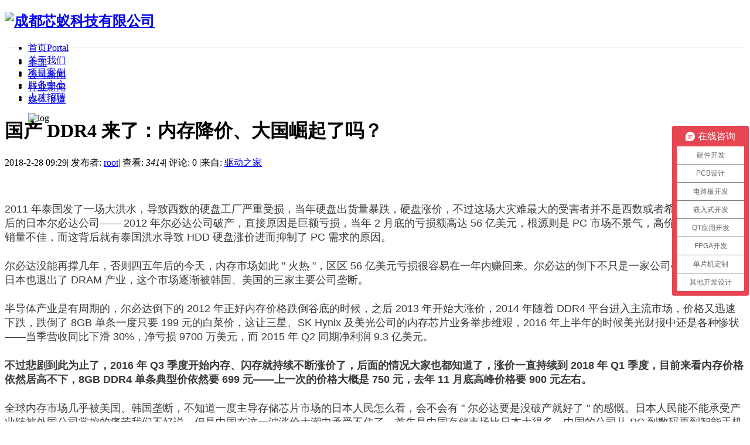

--- FILE ---
content_type: text/html; charset=utf-8
request_url: https://www.eanttech.com/portal.php?mod=view&aid=61
body_size: 14761
content:
<!DOCTYPE html PUBLIC "-//W3C//DTD XHTML 1.0 Transitional//EN" "http://www.w3.org/TR/xhtml1/DTD/xhtml1-transitional.dtd">
<html xmlns="http://www.w3.org/1999/xhtml">
<head>
<meta http-equiv="Content-Type" content="text/html; charset=utf-8" />
<title>国产 DDR4 来了：内存降价、大国崛起了吗？-行业新闻-成都芯蚁科技有限公司</title>

<meta name="keywords" content="国产 DDR4 来了：内存降价、大国崛起了吗？" />
<meta name="description" content="2016 年 Q3 季度开始内存、闪存就持续不断涨价了，后面的情况大家也都知道了，涨价一直持续到 2018 年 Q1 季度，目前来看内存价格依然居高不下，8GB DDR4 单条典型价依然要 699 元——上一次的价格大概是 750 元，去 ... " />
<meta name="generator" content="Discuz! X3.2" />
<meta name="author" content="Discuz! Team and Comsenz UI Team" />
<meta name="copyright" content="2001-2013 Comsenz Inc." />
<meta name="MSSmartTagsPreventParsing" content="True" />
<meta http-equiv="MSThemeCompatible" content="Yes" />
    <meta http-equiv="X-UA-Compatible" content="IE=edge, chrome=1">
<base href="https://www.eanttech.com/" /><link rel="stylesheet" type="text/css" href="data/cache/style_2_common.css?jET" /><link rel="stylesheet" type="text/css" href="data/cache/style_2_portal_view.css?jET" /><script type="text/javascript">var STYLEID = '2', STATICURL = 'static/', IMGDIR = 'template/week_jiaohu/images/week/', VERHASH = 'jET', charset = 'utf-8', discuz_uid = '0', cookiepre = 'OMmP_2132_', cookiedomain = '', cookiepath = '/', showusercard = '1', attackevasive = '0', disallowfloat = 'newthread', creditnotice = '1|威望|,2|金钱|,3|贡献|', defaultstyle = '', REPORTURL = 'aHR0cDovL3d3dy5lYW50dGVjaC5jb20vcG9ydGFsLnBocD9tb2Q9dmlldyZhaWQ9NjE=', SITEURL = 'https://www.eanttech.com/', JSPATH = 'static/js/', CSSPATH = 'data/cache/style_', DYNAMICURL = '';</script>
<script src="static/js/common.js?jET" type="text/javascript"></script>
<script src="template/week_jiaohu/images//js/jquery-1.7.2.js" type="text/javascript"></script>
    <script src="template/week_jiaohu/images//js/pace.js" type="text/javascript"></script>
    <link href="template/week_jiaohu/images//style.css" rel="stylesheet" type="text/css" />
<meta name="application-name" content="成都芯蚁科技有限公司" />
<meta name="msapplication-tooltip" content="成都芯蚁科技有限公司" />
<meta name="msapplication-task" content="name=首页;action-uri=https://www.eanttech.com/portal.php;icon-uri=https://www.eanttech.com/template/week_jiaohu/images/week//portal.ico" /><meta name="msapplication-task" content="name=论坛;action-uri=https://www.eanttech.com/forum.php;icon-uri=https://www.eanttech.com/template/week_jiaohu/images/week//bbs.ico" />
<meta name="msapplication-task" content="name=动态;action-uri=https://www.eanttech.com/home.php;icon-uri=https://www.eanttech.com/template/week_jiaohu/images/week//home.ico" /></head>

<body id="nv_portal" class="pg_view" onkeydown="if(event.keyCode==27) return false;" oncontextmenu="self.event.returnValue=false;">
<div id="append_parent"></div><div id="ajaxwaitid"></div>
<div id="toptb" class="cl" style="display:none;">
</div>
<div id="hd" style="background:#FFF; height:60px; border-bottom:1px solid #E6E6E6; "><div class="clear"></div>
            <div id="week_nav">
                <div class="wk_navwp">
                    <div class="wk_lonav">
                        <div class="wk_logo">
                                                        <h2><a href="https://www.eanttech.com/" title="成都芯蚁科技有限公司"><img src="template/week_jiaohu/images//logo.png" alt="成都芯蚁科技有限公司" border="0" /></a></h2>
                        </div>
                        <div class="wk_inav">
                            <ul class="nav">
                                                                    <li class="a" id="mn_portal" ><a href="http://www.eanttech.com/portal.php" hidefocus="true" title="Portal"  >首页<span>Portal</span></a></li>                                                                    <li id="mn_P1" ><a href="http://www.eanttech.com/portal.php?mod=list&catid=1" hidefocus="true"  >关于我们</a></li>                                                                                                                                        <li id="mn_P14" ><a href="http://www.eanttech.com/portal.php?mod=list&catid=14" hidefocus="true"  >项目案例</a></li>                                                                                                                                        <li id="mn_P17" ><a href="http://www.eanttech.com/portal.php?mod=list&catid=17" hidefocus="true"  >服务中心</a></li>                                                                                                                                                                                                                                                                                                                                                                                                                                                                                                                                                                <li id="mn_N0fa3" ><a href="/portal.php?mod=list&catid=5" hidefocus="true"  >人才招聘</a></li>                                                            </ul>
                                                   	</div>
                    </div>
                    <div class="wk_idl">
                        <div class="week-header-log">
                             <ul class="week-log">
                                  <li class="log-dd-trigger" style="display:block;">
                                    <a>
                                        <img src="template/week_jiaohu/images//log.png" width="22" height="22" alt="log" style="border-radius:50%;">
                                        <img class="week-arrow" src="template/week_jiaohu/images//log-arrow.png" width="10" height="6" >
                                    </a>
                                    <div class="u-box" style="display:none;"></div>
                                    
<ul class="log-dropdown" style="display:none;">
    <li><a href="member.php?mod=logging&amp;action=login&amp;referer=" onclick="showWindow('login', this.href);return false;" title="立即登录" onMouseOver="showMenu({'ctrlid':this.id,'ctrlclass':'a'})" class="week-button week-button-primary center" style="color:#FFF !important;">立即登录</a></li>
    <li class="signup-help">没有账号？ <a href="member.php?mod=register" title="马上注册">马上注册</a></li>
    <li><hr class="log-dd-sep"></li>
    <li><a href="connect.php?mod=login&amp;op=init&amp;referer=index.php&amp;statfrom=login" title="QQ登录"><span class="i_qq"></span>QQ登录</a></li>
        <li><a href="plugin.php?id=wechat:login" title="微信登录"><span class="i_wx"></span>微信登录</a></li>
    </ul> 
        
                                </li>
                            </ul>
                        </div>
                    </div>
                    
                </div>
            </div>
        </div>
        
        <script type="text/javascript">
window.jQuery && !window.handleHeaderProduct && (window.handleHeaderProduct = function() {
FOM(".log-dd-trigger").hover(function() {
FOM(".u-box").show(), FOM(".log-dropdown").show()
}, function() {
FOM(".u-box").hide(), FOM(".log-dropdown").hide()
});
}());
        </script>

        
        <div class="sub_nav"> <div class="p_pop h_pop" id="mn_userapp_menu" style="display: none"></div> </div>
        <div id="mu" class="cl">
            <div class="wp">
                                                                                        </div>
        </div>
                <script src="template/week_jiaohu/images//js/week_nav.js" type="text/javascript"></script> 

<div id="wp" class="wp">

<!--[name]Week_Design_view_news_wide[/name]-->

<script src="static/js/forum_viewthread.js?jET" type="text/javascript"></script>
<script type="text/javascript">zoomstatus = parseInt(1), imagemaxwidth = '600', aimgcount = new Array();</script>
<style id="diy_style" type="text/css"></style>
<style>
.ct2 { border:0; padding-bottom:30px;} 
.vw .d img { max-width:1160px; }
.ie6 .vw .d img { width: expression(this.width > 1160 ? 1160:true); }
</style>

<script type="text/javascript">
  var bodyBgs = [];
  bodyBgs[0] = "template/week_jiaohu/images//vbn4.jpg";
  bodyBgs[1] = "template/week_jiaohu/images//vbn3.jpg";
  bodyBgs[2] = "template/week_jiaohu/images//vbn2.jpg";
  bodyBgs[3] = "template/week_jiaohu/images//vbn1.jpg";
  var randomBgIndex = Math.round( Math.random() * 3 );
  document.write('<style>.wk_news_box {background:url(' + bodyBgs[randomBgIndex] + ') no-repeat center top; background-size:cover;}</style>');
</script>

</div>
<div class="wk_news_box">
<div class="wk_portalhead_bg">
        <ul>
                                                        <li><a href="http://www.eanttech.com/portal.php?mod=list&catid=7" title="新闻资讯">全部</a></li>                                            <li><a href="http://www.eanttech.com/portal.php?mod=list&catid=8" title="公司新闻" >公司新闻</a></li>
                                            <li><a href="http://www.eanttech.com/portal.php?mod=list&catid=9" title="行业新闻" class="a">行业新闻</a></li>
                                            <li><a href="http://www.eanttech.com/portal.php?mod=list&catid=10" title="媒体报道" >媒体报道</a></li>
                                                                </ul>
        <div class="clear"></div>
    </div>
<div class="clear"></div>
<h1 class="ph">国产 DDR4 来了：内存降价、大国崛起了吗？ </h1>
    <p class="xg1">
        2018-2-28 09:29<span class="pipe">|</span>
        发布者: <a href="http://www.eanttech.com/home.php?mod=space&amp;uid=1">root</a><span class="pipe">|</span>
        查看: <em id="_viewnum">3414</em><span class="pipe">|</span>
        评论: 0                <span class="pipe">|</span>来自: <a href="http://www.myzaker.com/article/5a95ef119490cb3102000011/" target="_blank">驱动之家</a>
                            </p>
</div>
<div class="clear"></div>
<div class="wk_ymbg">
<div id="wp" class="wp">

<div class="wp">
<!--[diy=diy1]--><div id="diy1" class="area"></div><!--[/diy]-->
</div>
<div id="ct" class="ct2 wp cl">

        <div class="clear"></div>
        
<div class="bm vw">
        
<div class="h hm wk_hm">

</div>

<!--[diy=diysummarytop]--><div id="diysummarytop" class="area"></div><!--[/diy]-->

<!--[diy=diysummarybottom]--><div id="diysummarybottom" class="area"></div><!--[/diy]-->

<div class="d">

<!--[diy=diycontenttop]--><div id="diycontenttop" class="area"></div><!--[/diy]-->

<table cellpadding="0" cellspacing="0" class="vwtb"><tr><td id="article_content"><p style='margin: 40px 0px 25px; color: rgb(59, 59, 59); text-transform: none; text-indent: 0px; letter-spacing: normal; font-family: Helvetica, "STHeiti STXihei", "Microsoft Yahei", Tohoma, Arial; font-size: 18px; font-style: normal; font-weight: 400; word-spacing: 0px; white-space: normal; orphans: 2; widows: 2; font-variant-ligatures: normal; font-variant-caps: normal; -webkit-text-stroke-width: 0px; text-decoration-style: initial; text-decoration-color: initial;'>2011 年泰国发了一场大洪水，导致西数的硬盘工厂严重受损，当年硬盘出货量暴跌，硬盘涨价，不过这场大灾难最大的受害者并不是西数或者希捷，而是一年后的日本尔必达公司—— 2012 年尔必达公司破产，直接原因是巨额亏损，当年 2 月底的亏损额高达 56 亿美元，根源则是 PC 市场不景气，高价的尔必达内存销量不佳，而这背后就有泰国洪水导致 HDD 硬盘涨价进而抑制了 PC 需求的原因。</p><p style='margin: 25px 0px; color: rgb(59, 59, 59); text-transform: none; text-indent: 0px; letter-spacing: normal; font-family: Helvetica, "STHeiti STXihei", "Microsoft Yahei", Tohoma, Arial; font-size: 18px; font-style: normal; font-weight: 400; word-spacing: 0px; white-space: normal; orphans: 2; widows: 2; font-variant-ligatures: normal; font-variant-caps: normal; -webkit-text-stroke-width: 0px; text-decoration-style: initial; text-decoration-color: initial;'>尔必达没能再撑几年，否则四五年后的今天，内存市场如此 " 火热 "，区区 56 亿美元亏损很容易在一年内赚回来。尔必达的倒下不只是一家公司破产，自此之后日本也退出了 DRAM 产业，这个市场逐渐被韩国、美国的三家主要公司垄断。</p><p style='margin: 25px 0px; color: rgb(59, 59, 59); text-transform: none; text-indent: 0px; letter-spacing: normal; font-family: Helvetica, "STHeiti STXihei", "Microsoft Yahei", Tohoma, Arial; font-size: 18px; font-style: normal; font-weight: 400; word-spacing: 0px; white-space: normal; orphans: 2; widows: 2; font-variant-ligatures: normal; font-variant-caps: normal; -webkit-text-stroke-width: 0px; text-decoration-style: initial; text-decoration-color: initial;'>半导体产业是有周期的，尔必达倒下的 2012 年正好内存价格跌倒谷底的时候，之后 2013 年开始大涨价，2014 年随着 DDR4 平台进入主流市场，价格又迅速下跌，跌倒了 8GB 单条一度只要 199 元的白菜价，这让三星、SK Hynix 及美光公司的内存芯片业务举步维艰，2016 年上半年的时候美光财报中还是各种惨状——当季营收同比下滑 30%，净亏损 9700 万美元，而 2015 年 Q2 同期净利润 9.3 亿美元。</p><p style='margin: 25px 0px; color: rgb(59, 59, 59); text-transform: none; text-indent: 0px; letter-spacing: normal; font-family: Helvetica, "STHeiti STXihei", "Microsoft Yahei", Tohoma, Arial; font-size: 18px; font-style: normal; font-weight: 400; word-spacing: 0px; white-space: normal; orphans: 2; widows: 2; font-variant-ligatures: normal; font-variant-caps: normal; -webkit-text-stroke-width: 0px; text-decoration-style: initial; text-decoration-color: initial;'><strong style="font-weight: 700;">不过悲剧到此为止了，2016 年 Q3 季度开始内存、闪存就持续不断涨价了，后面的情况大家也都知道了，涨价一直持续到 2018 年 Q1 季度，目前来看内存价格依然居高不下，8GB DDR4 单条典型价依然要 699 元——上一次的价格大概是 750 元，去年 11 月底高峰价格要 900 元左右。</strong></p><p style='margin: 25px 0px; color: rgb(59, 59, 59); text-transform: none; text-indent: 0px; letter-spacing: normal; font-family: Helvetica, "STHeiti STXihei", "Microsoft Yahei", Tohoma, Arial; font-size: 18px; font-style: normal; font-weight: 400; word-spacing: 0px; white-space: normal; orphans: 2; widows: 2; font-variant-ligatures: normal; font-variant-caps: normal; -webkit-text-stroke-width: 0px; text-decoration-style: initial; text-decoration-color: initial;'>全球内存市场几乎被美国、韩国垄断，不知道一度主导存储芯片市场的日本人民怎么看，会不会有 " 尔必达要是没破产就好了 " 的感慨。日本人民能不能承受产业链被外国公司掌控的痛苦我们不好说，但是中国在这一波涨价大潮中承受不住了，首先是中国存储市场比日本大得多，中国的公司从 PC 到数码再到智能手机乃至行业应用都极度依赖进口闪存芯片，2016 年全年进口芯片 2270.26 亿美元，而之前一直雄踞第一的石油进口值 1164 亿美元，在这其中内存芯片占据的份额超过 20%，价值 400 多亿美元，但中国的进口依赖率几乎是 100%，就是说没有一家中国大陆公司能够在市场上真正做到内存设计、生产及销售。</p><p style='margin: 25px 0px; color: rgb(59, 59, 59); text-transform: none; text-indent: 0px; letter-spacing: normal; font-family: Helvetica, "STHeiti STXihei", "Microsoft Yahei", Tohoma, Arial; font-size: 18px; font-style: normal; font-weight: 400; word-spacing: 0px; white-space: normal; orphans: 2; widows: 2; font-variant-ligatures: normal; font-variant-caps: normal; -webkit-text-stroke-width: 0px; text-decoration-style: initial; text-decoration-color: initial;'>当然，如果把对岸的华亚科、南亚公司算上，这确实可以为我们挽回一点点面子，不过南亚、华亚科在内存市场的份额加起来也就 5% 左右，而且华亚科已经被美光收购，这两家不论技术实力还是产能都不可能跟其他三家巨头相提并论，是无法改变市场格局的。</p><p style='margin: 25px 0px; color: rgb(59, 59, 59); text-transform: none; text-indent: 0px; letter-spacing: normal; font-family: Helvetica, "STHeiti STXihei", "Microsoft Yahei", Tohoma, Arial; font-size: 18px; font-style: normal; font-weight: 400; word-spacing: 0px; white-space: normal; orphans: 2; widows: 2; font-variant-ligatures: normal; font-variant-caps: normal; -webkit-text-stroke-width: 0px; text-decoration-style: initial; text-decoration-color: initial;'>此外，大陆人民的思想境界也比较高，不会凭空占同胞的便宜，这么大的事还是要自己来，现在的产业界也有当年 " 核潜艇一万年也要搞出来 " 的劲头，内存大业还是要靠我们自己那就来吧 !</p><p style='margin: 25px 0px; color: rgb(59, 59, 59); text-transform: none; text-indent: 0px; letter-spacing: normal; font-family: Helvetica, "STHeiti STXihei", "Microsoft Yahei", Tohoma, Arial; font-size: 18px; font-style: normal; font-weight: 400; word-spacing: 0px; white-space: normal; orphans: 2; widows: 2; font-variant-ligatures: normal; font-variant-caps: normal; -webkit-text-stroke-width: 0px; text-decoration-style: initial; text-decoration-color: initial;'><strong style="font-weight: 700;">国产内存现状：三大阵营浮出水面</strong></p><p style='margin: 25px 0px; color: rgb(59, 59, 59); text-transform: none; text-indent: 0px; letter-spacing: normal; font-family: Helvetica, "STHeiti STXihei", "Microsoft Yahei", Tohoma, Arial; font-size: 18px; font-style: normal; font-weight: 400; word-spacing: 0px; white-space: normal; orphans: 2; widows: 2; font-variant-ligatures: normal; font-variant-caps: normal; -webkit-text-stroke-width: 0px; text-decoration-style: initial; text-decoration-color: initial;'>中国大力发展半导体产业的雄心壮志已经是天下皆知，按照《中国制造 2025》的要求，2020 年国产的芯片自给率要达到 40%，2025 年要达到 70% ——中国目前的芯片自给率也就 20%，内存芯片则是 0，按照这个苛刻的标准，2025 年达到 70% 自给率，留给内存产业界的时间并不多，特别是要考虑到国内上马内存生产线，可以说是在技术、人才一穷二白的情况下实施的，其中的风险、困难可想而知。</p><p style='margin: 25px 0px; color: rgb(59, 59, 59); text-transform: none; text-indent: 0px; letter-spacing: normal; font-family: Helvetica, "STHeiti STXihei", "Microsoft Yahei", Tohoma, Arial; font-size: 18px; font-style: normal; font-weight: 400; word-spacing: 0px; white-space: normal; orphans: 2; widows: 2; font-variant-ligatures: normal; font-variant-caps: normal; -webkit-text-stroke-width: 0px; text-decoration-style: initial; text-decoration-color: initial;'>此前的文章中我们提到了目前国内发展存储芯片，优先发展的是闪存，闪存芯片整个行业的产值不如内存，不过技术难度也低一些，国内积累的基础也更好一些，长江存储的前身武汉新芯科技、兆易创新等公司在 NAND、NOR 闪存行业摸爬滚打了多年，已经小有基础，率先发展闪存是水到渠成之事。<strong style="font-weight: 700;">相比之下，DRAM 内存的门槛更高，发展难度更大，目前国内主要有三大阵营在发展内存芯片——紫光为代表的国家队、合肥长鑫 / 兆易创新、福建晋华等三大阵营。</strong></p><p style='margin: 25px 0px; color: rgb(59, 59, 59); text-transform: none; text-indent: 0px; letter-spacing: normal; font-family: Helvetica, "STHeiti STXihei", "Microsoft Yahei", Tohoma, Arial; font-size: 18px; font-style: normal; font-weight: 400; word-spacing: 0px; white-space: normal; orphans: 2; widows: 2; font-variant-ligatures: normal; font-variant-caps: normal; -webkit-text-stroke-width: 0px; text-decoration-style: initial; text-decoration-color: initial;'>紫光旗下的长江存储大家很熟悉了，该公司以武汉新芯科技为基础重组而来，考虑到其背景，他们可以说是国家队代表，不过长江存储主要是 NAND 闪存，目前已经开发出了 32 层堆栈的 3D NAND 闪存，晶圆厂预计 2018 年下半年量产，未来还会陆续推出 64 层及更多堆栈层数的 3D 闪存。</p><p style='margin: 25px 0px; color: rgb(59, 59, 59); text-transform: none; text-indent: 0px; letter-spacing: normal; font-family: Helvetica, "STHeiti STXihei", "Microsoft Yahei", Tohoma, Arial; font-size: 18px; font-style: normal; font-weight: 400; word-spacing: 0px; white-space: normal; orphans: 2; widows: 2; font-variant-ligatures: normal; font-variant-caps: normal; -webkit-text-stroke-width: 0px; text-decoration-style: initial; text-decoration-color: initial;'>紫光旗下与内存沾边的是子公司西安紫光国芯半导体，此前轰动网络的紫光 DDR4 内存就是源于他们，而这家公司的经历也很传奇——最初他们是德国英飞凌公司 2003 年在西安设立的储存事业部，<strong style="font-weight: 700;">有些玩家可能还记得英飞凌当初也是半导体市场一霸，内存、闪存乃至基带业务都有涉及，不过也没能跟上时代，业务各种拆分、出售（这公司现在还在），基带业务卖给了 Intel。</strong></p><p style='margin: 25px 0px; color: rgb(59, 59, 59); text-transform: none; text-indent: 0px; letter-spacing: normal; font-family: Helvetica, "STHeiti STXihei", "Microsoft Yahei", Tohoma, Arial; font-size: 18px; font-style: normal; font-weight: 400; word-spacing: 0px; white-space: normal; orphans: 2; widows: 2; font-variant-ligatures: normal; font-variant-caps: normal; -webkit-text-stroke-width: 0px; text-decoration-style: initial; text-decoration-color: initial;'>存储事业部拆分成了奇梦达公司，奇梦达也没能逃脱破产命运，西安的存储部门在 2009 年卖给了中国浪潮公司，随后改组成立了西安华芯科技，他们承担了多项国家 863 计划、核高基专项中的存储芯片项目和课题，在存储技术上是有积累的，2015 年被紫光公司收编，成立了西安紫光国芯公司，此前紫光公司在全国陆续收购、整合了一波半导体公司，最出名的就是展讯、瑞迪科。</p><p style='margin: 25px 0px; color: rgb(59, 59, 59); text-transform: none; text-indent: 0px; letter-spacing: normal; font-family: Helvetica, "STHeiti STXihei", "Microsoft Yahei", Tohoma, Arial; font-size: 18px; font-style: normal; font-weight: 400; word-spacing: 0px; white-space: normal; orphans: 2; widows: 2; font-variant-ligatures: normal; font-variant-caps: normal; -webkit-text-stroke-width: 0px; text-decoration-style: initial; text-decoration-color: initial;'>国内发展内存的第二个基地是安徽省会合肥，对很多人来说这是个陌生的小城市，不过安徽政府也抓住了半导体发展的机遇，合肥本身在半导体产业上也有多年耕耘，<strong style="font-weight: 700;">联发科、Marvell 美满电子、京东方、科大讯飞、中科 38 所等知名公司、单位都在合肥设立了分公司或者研究所。具体到内存芯片上，见诸报道的主要涉及两家，一个是合肥长鑫，一个是兆易创新，我们分开来说。</strong></p><p style='margin: 25px 0px; color: rgb(59, 59, 59); text-transform: none; text-indent: 0px; letter-spacing: normal; font-family: Helvetica, "STHeiti STXihei", "Microsoft Yahei", Tohoma, Arial; font-size: 18px; font-style: normal; font-weight: 400; word-spacing: 0px; white-space: normal; orphans: 2; widows: 2; font-variant-ligatures: normal; font-variant-caps: normal; -webkit-text-stroke-width: 0px; text-decoration-style: initial; text-decoration-color: initial;'>合肥长鑫的内存项目在网上动静不小，不过这家公司还挺神秘，找不到什么官网，报道出来的多是第三方视角，包括给他们建设基地、提供材料的公司等等，比较靠谱的是合肥市政府官网一篇报道，提到 " 在经开区，合肥长鑫高端通用存储晶圆制造项目正在施工。</p><p style='margin: 25px 0px; color: rgb(59, 59, 59); text-transform: none; text-indent: 0px; letter-spacing: normal; font-family: Helvetica, "STHeiti STXihei", "Microsoft Yahei", Tohoma, Arial; font-size: 18px; font-style: normal; font-weight: 400; word-spacing: 0px; white-space: normal; orphans: 2; widows: 2; font-variant-ligatures: normal; font-variant-caps: normal; -webkit-text-stroke-width: 0px; text-decoration-style: initial; text-decoration-color: initial;'>该项目拟建成业界先进工艺制程的 12 英寸存储器晶圆研发项目，计划 2017 年厂房建成，明年上半年完成设备安装和调试，预计下半年产品研发成功。"，而这个项目投资高达 72 亿美元，大约 494 亿人民币的投资，完工后月产能可达 12.5 万片晶圆，这个产能是什么概念呢？SK Hynix 在中国无锡的 DRAM 晶圆厂月产能大约为 13 万片晶圆，但这是一个持续多年的投资，合肥长鑫一次建设的产能就有这么大，规模可见一斑。</p><p style='margin: 25px 0px; color: rgb(59, 59, 59); text-transform: none; text-indent: 0px; letter-spacing: normal; font-family: Helvetica, "STHeiti STXihei", "Microsoft Yahei", Tohoma, Arial; font-size: 18px; font-style: normal; font-weight: 400; word-spacing: 0px; white-space: normal; orphans: 2; widows: 2; font-variant-ligatures: normal; font-variant-caps: normal; -webkit-text-stroke-width: 0px; text-decoration-style: initial; text-decoration-color: initial;'><strong style="font-weight: 700;">在合肥的内存项目不止长鑫一个，总部位于北京的兆易创新公司 10 月底宣布与合肥市产业投资控股集团达成了合作协议，项目预算大约 180 亿元，将开展工艺制程 19nm 存储器的 12 英寸晶圆存储器（含 DRAM 等）的研发，目标是在 2018 年 12 月 31 日前研发成功，即实现产品良率（测试电性良好的芯片占整个晶圆的比例）不低于 10%。</strong></p><p style='margin: 25px 0px; color: rgb(59, 59, 59); text-transform: none; text-indent: 0px; letter-spacing: normal; font-family: Helvetica, "STHeiti STXihei", "Microsoft Yahei", Tohoma, Arial; font-size: 18px; font-style: normal; font-weight: 400; word-spacing: 0px; white-space: normal; orphans: 2; widows: 2; font-variant-ligatures: normal; font-variant-caps: normal; -webkit-text-stroke-width: 0px; text-decoration-style: initial; text-decoration-color: initial;'>这是继长鑫之外另一个重大 DRAM 项目，也是目前国产 DRAM 内存项目中唯一一个明确公开技术目标的，今年底完成的 19nm 工艺 DRAM 内存要求可不低，要知道三星目前最先进的 DRAM 公司也就是 18nm 工艺而已——当然，三星的是量产，兆易创新的是试产，而且良率要求很低，不低于 10% 就是成功了，距离量产还很远。</p><p style='margin: 25px 0px; color: rgb(59, 59, 59); text-transform: none; text-indent: 0px; letter-spacing: normal; font-family: Helvetica, "STHeiti STXihei", "Microsoft Yahei", Tohoma, Arial; font-size: 18px; font-style: normal; font-weight: 400; word-spacing: 0px; white-space: normal; orphans: 2; widows: 2; font-variant-ligatures: normal; font-variant-caps: normal; -webkit-text-stroke-width: 0px; text-decoration-style: initial; text-decoration-color: initial;'>第三个国产内存基地是福建晋华，晋华是福建省政府下属的投资公司，合作方是台联电 UMC，没错，就是哪个搞代工的联电。根据报道，双方合作的项目去年就动工了，投资约为 53 亿美元，预计今年 Q3 季度试产，月产能大约为 6 万片晶圆，规模比其他两家要小一些。此外，这次的合作模式也比较奇特，联电在代工技术上有资本。</p><p style='margin: 25px 0px; color: rgb(59, 59, 59); text-transform: none; text-indent: 0px; letter-spacing: normal; font-family: Helvetica, "STHeiti STXihei", "Microsoft Yahei", Tohoma, Arial; font-size: 18px; font-style: normal; font-weight: 400; word-spacing: 0px; white-space: normal; orphans: 2; widows: 2; font-variant-ligatures: normal; font-variant-caps: normal; -webkit-text-stroke-width: 0px; text-decoration-style: initial; text-decoration-color: initial;'>但在存储芯片研发上早前的尝试并不成功，而且这种东西很烧钱，现在找到了大陆政府基金合作，技术则是依赖联电及台湾方面的 r 人才，相比之下紫光、合肥长鑫、兆易创新的项目则是强调本土研发，虽然也从日本、韩国及台湾公司挖了不少人才，但主动权至少在大陆公司手里。</p><p style='margin: 25px 0px; color: rgb(59, 59, 59); text-transform: none; text-indent: 0px; letter-spacing: normal; font-family: Helvetica, "STHeiti STXihei", "Microsoft Yahei", Tohoma, Arial; font-size: 18px; font-style: normal; font-weight: 400; word-spacing: 0px; white-space: normal; orphans: 2; widows: 2; font-variant-ligatures: normal; font-variant-caps: normal; -webkit-text-stroke-width: 0px; text-decoration-style: initial; text-decoration-color: initial;'><strong style="font-weight: 700;">上述三大国产内存项目中，晶圆厂大多还在建设中，进度快的也是今年下半年才开始试产，量产要等到 2019 年甚至更远的时间去了，而现在真正能有成品上市的只有紫光西安国芯半导体，原因上面也说了，他们本来就有内存生产、研发的基础，所以这段时间以来在网上曝光的国产内存都跟西安国芯有关，我们来看看西安国芯的 DDR 内存到底怎么样吧。</strong></p><p style='margin: 25px 0px; color: rgb(59, 59, 59); text-transform: none; text-indent: 0px; letter-spacing: normal; font-family: Helvetica, "STHeiti STXihei", "Microsoft Yahei", Tohoma, Arial; font-size: 18px; font-style: normal; font-weight: 400; word-spacing: 0px; white-space: normal; orphans: 2; widows: 2; font-variant-ligatures: normal; font-variant-caps: normal; -webkit-text-stroke-width: 0px; text-decoration-style: initial; text-decoration-color: initial;'><strong style="font-weight: 700;">国产内存先锋：西安紫光国芯率先生产 DDR3/DDR4 内存</strong></p><p style='margin: 25px 0px; color: rgb(59, 59, 59); text-transform: none; text-indent: 0px; letter-spacing: normal; font-family: Helvetica, "STHeiti STXihei", "Microsoft Yahei", Tohoma, Arial; font-size: 18px; font-style: normal; font-weight: 400; word-spacing: 0px; white-space: normal; orphans: 2; widows: 2; font-variant-ligatures: normal; font-variant-caps: normal; -webkit-text-stroke-width: 0px; text-decoration-style: initial; text-decoration-color: initial;'>很多人没意识到的是，西安紫光国芯的 DDR3 其实很早就有了，而且在不少行业已经有应用了，比如国产的神威超算等，但在消费级市场并不为人所知，也是这一波内存涨价才导致国产内存备受关注，紫光内存也在淘宝上有商家出售了，不过评测很少。在 B 站上，1 月初 Fun 科技上传了一个视频，评测了紫光 DDR3-1600 4GB 内存条，有兴趣的可以了解下。</p><p style='margin: 25px 0px; color: rgb(59, 59, 59); text-transform: none; text-indent: 0px; letter-spacing: normal; font-family: Helvetica, "STHeiti STXihei", "Microsoft Yahei", Tohoma, Arial; font-size: 18px; font-style: normal; font-weight: 400; word-spacing: 0px; white-space: normal; orphans: 2; widows: 2; font-variant-ligatures: normal; font-variant-caps: normal; -webkit-text-stroke-width: 0px; text-decoration-style: initial; text-decoration-color: initial;'>从他们的描述来看，紫光 DDR3-1600 11-11-11-28 时序的内存条性能并不比三星、金士顿的差，不过这话其实也是很正常的废话，内存条是很标准的产品，只要频率、时序符合 JEDEC 标准，每家的内存条性能理论上都应该是一样的，没差距实属正常。好在评测中他们提到紫光 DDR3 内存的超频性能不错，似乎能上到 DDR3-2000 频率而不需要加压，这时候三星、金士顿甚至都不能开机。</p><p style='margin: 25px 0px; color: rgb(59, 59, 59); text-transform: none; text-indent: 0px; letter-spacing: normal; font-family: Helvetica, "STHeiti STXihei", "Microsoft Yahei", Tohoma, Arial; font-size: 18px; font-style: normal; font-weight: 400; word-spacing: 0px; white-space: normal; orphans: 2; widows: 2; font-variant-ligatures: normal; font-variant-caps: normal; -webkit-text-stroke-width: 0px; text-decoration-style: initial; text-decoration-color: initial;'>总的来说，紫光的 DDR3 内存条性能、超频都很不错，除了外观略山寨之外，其他挑不出来毛病已经是好评了。看完了有实物的 DDR3，再来说说 DR4 内存。网络第一次报道国产 DDR4 内存是一次乌龙，那次涉及的只是 DDR3 内存，紫光公司后来也辟谣说还没有量产 DDR4 内存，不过这一次国产 DDR4 内存来得很快，我们前不久也报道了西安国芯官网明确提到了可以长期供货 DDR4、DDR3 内存在内的芯片和裸晶圆，意味着 DDR4 内存国产化也有着落了，具体如下图所示：</p><p style='margin: 25px 0px; color: rgb(59, 59, 59); text-transform: none; text-indent: 0px; letter-spacing: normal; font-family: Helvetica, "STHeiti STXihei", "Microsoft Yahei", Tohoma, Arial; font-size: 18px; font-style: normal; font-weight: 400; word-spacing: 0px; white-space: normal; orphans: 2; widows: 2; font-variant-ligatures: normal; font-variant-caps: normal; -webkit-text-stroke-width: 0px; text-decoration-style: initial; text-decoration-color: initial;'><strong style="font-weight: 700;">有意思的是，紫光国芯的中文官网上点开产品列表是没有 DDR3 内存信息的，但是英文版页面上就有三款 DDR4 内存条可提供，容量分别是 4GB、4GB、8GB，频率都是 DDR4-2133，跟 DDR3 内存一样都是最基本的规格，核心颗粒、制程工艺未知，这两方面应该跟三星、SK Hynix 的产品相差较大，毕竟国内在内存技术上落后还是挺多的。</strong></p><p style='margin: 25px 0px; color: rgb(59, 59, 59); text-transform: none; text-indent: 0px; letter-spacing: normal; font-family: Helvetica, "STHeiti STXihei", "Microsoft Yahei", Tohoma, Arial; font-size: 18px; font-style: normal; font-weight: 400; word-spacing: 0px; white-space: normal; orphans: 2; widows: 2; font-variant-ligatures: normal; font-variant-caps: normal; -webkit-text-stroke-width: 0px; text-decoration-style: initial; text-decoration-color: initial;'><strong style="font-weight: 700;">国产内存面临的尴尬：不止规格落后，价格也没优势</strong></p><p style='margin: 25px 0px; color: rgb(59, 59, 59); text-transform: none; text-indent: 0px; letter-spacing: normal; font-family: Helvetica, "STHeiti STXihei", "Microsoft Yahei", Tohoma, Arial; font-size: 18px; font-style: normal; font-weight: 400; word-spacing: 0px; white-space: normal; orphans: 2; widows: 2; font-variant-ligatures: normal; font-variant-caps: normal; -webkit-text-stroke-width: 0px; text-decoration-style: initial; text-decoration-color: initial;'>内存技术上我们毕竟比日本、韩国、美国落后多年，规格差点还可以忍了，不过国产内存面临的考验可不只是这一点，还有一个对普通消费者来说更重要的问题，那就是价格。之前提到的 B 站 up 测试紫光 DDR3 内存时给人最大的刺激倒不是紫光内存性能多强，而是当时的价格，当时宣称 4GB DDR3 只要 120 元，这性价比简直吊打三星、金士顿了，不过遗憾的是当时售价可能确实如此，但淘宝上现在出售紫光 DDR3 内存的价格是 4GB 内存条 220 元，8GB 440 元。这价格现在是什么水平呢？</p><p style='margin: 25px 0px; color: rgb(59, 59, 59); text-transform: none; text-indent: 0px; letter-spacing: normal; font-family: Helvetica, "STHeiti STXihei", "Microsoft Yahei", Tohoma, Arial; font-size: 18px; font-style: normal; font-weight: 400; word-spacing: 0px; white-space: normal; orphans: 2; widows: 2; font-variant-ligatures: normal; font-variant-caps: normal; -webkit-text-stroke-width: 0px; text-decoration-style: initial; text-decoration-color: initial;'>淘宝上虽然不乏售价较高的金士顿 4GB DDR3 内存条，不过随便一找还是有很多售价 150 元左右的内存在售，紫光的已经没有性价比了，而且金士顿的内存条销量远远超过紫光。</p><p style='margin: 25px 0px; color: rgb(59, 59, 59); text-transform: none; text-indent: 0px; letter-spacing: normal; font-family: Helvetica, "STHeiti STXihei", "Microsoft Yahei", Tohoma, Arial; font-size: 18px; font-style: normal; font-weight: 400; word-spacing: 0px; white-space: normal; orphans: 2; widows: 2; font-variant-ligatures: normal; font-variant-caps: normal; -webkit-text-stroke-width: 0px; text-decoration-style: initial; text-decoration-color: initial;'>这种情况会让人费解吗？许多人天真地以为国产厂商介入之后，国产内存就会迅速用价格冲击三星、金士顿等公司，消费者能从激烈的竞争中得到实惠——这个结果值得中国玩家期待，但是现实往往很残酷，对内存芯片这种高科技产品来说，决定成本的是厂商的技术成熟度、产能等等，在这方面先入者是有巨大优势的，直接说就是紫光跟三星这样硬拼，不论价格还是产能、技术都没有胜算，毕竟婴孩跟成人打架，几乎是没可能赢的。</p><p style='margin: 25px 0px; color: rgb(59, 59, 59); text-transform: none; text-indent: 0px; letter-spacing: normal; font-family: Helvetica, "STHeiti STXihei", "Microsoft Yahei", Tohoma, Arial; font-size: 18px; font-style: normal; font-weight: 400; word-spacing: 0px; white-space: normal; orphans: 2; widows: 2; font-variant-ligatures: normal; font-variant-caps: normal; -webkit-text-stroke-width: 0px; text-decoration-style: initial; text-decoration-color: initial;'>真正出现在市场上的情况应该是——一旦紫光的闪存、内存工厂落成，并开始生产，期间会遭遇各种技术问题，良率也不会很高，但是紫光还是会用价格优势去抢市场，背后则要承担巨额的亏损——不过别担心，紫光烧得起，不会像尔必达那样破产，不仅是因为有大基金在输血，也因为中国市场已经足够大，2025 年大概会占到全球集成电路市场份额的 46%，只要能够在中国市场站稳，紫光或者其他国产内存公司就能活下去。</p><p style='margin: 25px 0px; color: rgb(59, 59, 59); text-transform: none; text-indent: 0px; letter-spacing: normal; font-family: Helvetica, "STHeiti STXihei", "Microsoft Yahei", Tohoma, Arial; font-size: 18px; font-style: normal; font-weight: 400; word-spacing: 0px; white-space: normal; orphans: 2; widows: 2; font-variant-ligatures: normal; font-variant-caps: normal; -webkit-text-stroke-width: 0px; text-decoration-style: initial; text-decoration-color: initial;'>在这方面，中国公司已经有一个正面的例子，那就是京东方，曾经的面板产业跟现在的集成电路产业一样都是中国最大宗进口产品之一，也都是被韩国、日本公司垄断，中国公司烧钱拼产能、拼技术才有了京东方、天马微电子、华星光电等国产面板领军企业。</p><p style='margin: 25px 0px; color: rgb(59, 59, 59); text-transform: none; text-indent: 0px; letter-spacing: normal; font-family: Helvetica, "STHeiti STXihei", "Microsoft Yahei", Tohoma, Arial; font-size: 18px; font-style: normal; font-weight: 400; word-spacing: 0px; white-space: normal; orphans: 2; widows: 2; font-variant-ligatures: normal; font-variant-caps: normal; -webkit-text-stroke-width: 0px; text-decoration-style: initial; text-decoration-color: initial;'><strong style="font-weight: 700;">总结：国产内存不只是推动内存降价，还关乎中国制造业崛起</strong></p><p style='margin: 25px 0px; color: rgb(59, 59, 59); text-transform: none; text-indent: 0px; letter-spacing: normal; font-family: Helvetica, "STHeiti STXihei", "Microsoft Yahei", Tohoma, Arial; font-size: 18px; font-style: normal; font-weight: 400; word-spacing: 0px; white-space: normal; orphans: 2; widows: 2; font-variant-ligatures: normal; font-variant-caps: normal; -webkit-text-stroke-width: 0px; text-decoration-style: initial; text-decoration-color: initial;'>两年来，内存涨价一事牵动着中国玩家的心，往小了说这事影响了大家的利益，买内存要多花很多钱，配被 16GB 内存的情况下预算至少要比之前装机高出数百到上千元，代价高昂；往大了说，这事也关系到中国公司能不能冲击世界最顶端的高科技行业，只要能杀出来就能达到全球第四的地位（尽管中国公司野心不止于此）。</p><p style='margin: 25px 0px; color: rgb(59, 59, 59); text-transform: none; text-indent: 0px; letter-spacing: normal; font-family: Helvetica, "STHeiti STXihei", "Microsoft Yahei", Tohoma, Arial; font-size: 18px; font-style: normal; font-weight: 400; word-spacing: 0px; white-space: normal; orphans: 2; widows: 2; font-variant-ligatures: normal; font-variant-caps: normal; -webkit-text-stroke-width: 0px; text-decoration-style: initial; text-decoration-color: initial;'>国家在强调制造升级，内存、闪存、处理器为代表的集成电路产业则是中国公司尚未大规模攻克的重点领域之一，此事也关乎大国崛起，没有拿得出手的高科技优势，中国制定的 2025 制造业目标就很难实现。</p></td></tr></table>

<!--[diy=diycontentbottom]--><div id="diycontentbottom" class="area"></div><!--[/diy]-->

<script src="static/js/home.js?jET" type="text/javascript"></script>


<!--[diy=diycontentclickbottom]--><div id="diycontentclickbottom" class="area"></div><!--[/diy]-->

</div>
            
                        <div class="clear"></div>
            
            <div class="week_share">
                <div class="bdsharebuttonbox"><a class="ishare">分享到：</a>
                    <a href="#" class="bds_weixin" data-cmd="weixin" title="分享到： 微信">微信</a>
                    <a href="#" class="bds_sqq" data-cmd="sqq" title="分享到： QQ好友">QQ好友</a>
                    <a href="#" class="bds_tsina" data-cmd="tsina" title="分享到： 新浪微博">新浪微博</a>
                    <a href="#" class="bds_qzone" data-cmd="qzone" title="分享到： QQ空间">QQ空间</a>
                    <a href="#" class="bds_tqq" data-cmd="tqq" title="分享到： 腾讯微博">腾讯微博</a>
                    <a href="#" class="bds_renren" data-cmd="renren" title="分享到： 人人网">人人网</a>
                </div>
                <script>window._bd_share_config={"common":{"bdSnsKey":{},"bdText":"","bdMini":"2","bdMiniList":false,"bdPic":"","bdStyle":"1","bdSize":"16"},"share":{"bdSize":16}};with(document)0[(getElementsByTagName('head')[0]||body).appendChild(createElement('script')).src='http://bdimg.share.baidu.com/static/api/js/share.js?v=89860593.js?cdnversion='+~(-new Date()/36e5)];</script>
            </div>

<div class="clear"></div>
</div>

<!--[diy=diycontentrelatetop]--><div id="diycontentrelatetop" class="area"></div><!--[/diy]--><!--[diy=diycontentrelate]--><div id="diycontentrelate" class="area"></div><!--[/diy]-->


<!--[diy=diycontentcomment]--><div id="diycontentcomment" class="area"></div><!--[/diy]-->
</div>
</div>
<div class="clear"></div>

<div class="wk_sxy">
    <div class="post-prev" ><a href="http://www.eanttech.com/portal.php?mod=view&aid=60" title="上一篇：颠覆 BAT？区块链话题越界了">&lt;</a></div>    <div class="post-next" ><a href="http://www.eanttech.com/portal.php?mod=view&aid=62" title="下一篇：iCloud 为啥“踢开“微软，拥抱谷歌？">&gt;</a></div></div>

<div class="wp mtn">
<!--[diy=diy3]--><div id="diy3" class="area"></div><!--[/diy]-->
</div>
<input type="hidden" id="portalview" value="1">	</div>
<script type="text/javascript">(function(){var bdcs = document.createElement('script');bdcs.type = 'text/javascript';bdcs.async = true;bdcs.src = "http://znsv.baidu.com/customer_search/api/js?sid=4382307722047744703" + '&plate_url=' + encodeURIComponent(window.location.href) + '&t=' + Math.ceil(new Date()/3600000) + '&callback=znForDz';var s = document.getElementsByTagName('script')[0];s.parentNode.insertBefore(bdcs, s);})();</script>
<script src="source/plugin/baidusubmit/template/jquery-1.8.3.min.js"></script>
<script type="text/javascript">
var bdjq = jQuery.noConflict(true);
function znForDz(siteConfig){
    bdjq(function(){
        var zn = 'http://zhannei.baidu.com/cse/search?s=4382307722047744703';
        if (siteConfig && siteConfig.resultUrl){
            zn = 'http://' + siteConfig.resultUrl + '/cse/search?s=4382307722047744703'
        }
        var btn = bdjq("#scbar_btn");
        if (btn.length == 0) {
            btn = bdjq('button[name="searchsubmit"]');
        }
        if (btn.length == 0) {
            btn = bdjq('input[name="searchsubmit"]');
        }
        if (btn.length == 0) {
            btn = bdjq('#scbar_form input[type="submit"]');
        }
        if (btn.length == 0) {
            btn = bdjq('#scbar_form button');
        }            
        if (btn.length > 0) {
            btn.click(function(event){
                var mod = bdjq('#scbar_mod').val() || bdjq('form input[name="mod"]').val()
                var st = '';
                var txt = bdjq('#scbar_txt').val() || bdjq('form input[name="srchtxt"]').val();
                var user = '1';
                if (mod === 'user' && user === '1'){
                    st = 2;
                    window.open(zn + "&q=" + encodeURIComponent(txt) + "&fst=" + st + "&partner=discuz");
                    event.preventDefault();
                } else if (mod === 'forum'){
                    window.open(zn + "&q=" + encodeURIComponent(txt) + "&partner=discuz");
                    event.preventDefault();            
                }

            });
        }
        var hot = bdjq('#scbar_hot a')
            if (hot.length > 0){
                hot.click(function(event){
                var txt = bdjq(this).text();
                window.open(zn + "&q=" + encodeURIComponent(txt) + "&partner=discuz");
                event.preventDefault();
            });
        }
    });
}               
</script>               <div id="wk_ft">
    	<section class="section fp-auto-height">
            <div class="wk_footer_side">
    <div class="wk_footer">
      Copyright &copy; 2015-2026 <a href="http://www.eanttech.com" target="_blank">Eanttech.</a>
      <!--{/if}--> <a title="Eanttech Design By eanttech.com" target="_blank">技术支持：芯蚁科技</a>
      <!--$week_lang[6]--><br />
                <!--{if $_G['setting']['icp']}--><a href="https://beian.miit.gov.cn/" target="_blank">备案号：蜀ICP备16018938号-1</a>      
<!--{/if}-->
      <!--{hook/global_footerlink}-->
      <!--{if $_G['setting']['statcode']}--><script type="text/javascript" src="http://tajs.qq.com/stats?sId=63850642" charset="UTF-8"></script>


<script type="text/javascript">var cnzz_protocol = (("https:" == document.location.protocol) ? " https://" : " http://");document.write(unescape("%3Cspan id='cnzz_stat_icon_1264823655'%3E%3C/span%3E%3Cscript src='" + cnzz_protocol + "s13.cnzz.com/z_stat.php%3Fid%3D1264823655%26show%3Dpic' type='text/javascript'%3E%3C/script%3E"));</script>

<script>
var _hmt = _hmt || [];
(function() {
  var hm = document.createElement("script");
  hm.src = "https://hm.baidu.com/hm.js?95c7919f742c31e0392e5c02a746a15f";
  var s = document.getElementsByTagName("script")[0]; 
  s.parentNode.insertBefore(hm, s);
})();
</script>

<script>
(function(){
    var bp = document.createElement('script');
    var curProtocol = window.location.protocol.split(':')[0];
    if (curProtocol === 'https') {
        bp.src = 'https://zz.bdstatic.com/linksubmit/push.js';
    }
    else {
        bp.src = 'http://push.zhanzhang.baidu.com/push.js';
    }
    var s = document.getElementsByTagName("script")[0];
    s.parentNode.insertBefore(bp, s);
})();
</script>
<script>
(function(b,a,e,h,f,c,g,s){b[h]=b[h]||function(){(b[h].c=b[h].c||[]).push(arguments)};
b[h].s=!!c;g=a.getElementsByTagName(e)[0];s=a.createElement(e);
s.src="//s.union.360.cn/"+f+".js";s.defer=!0;s.async=!0;g.parentNode.insertBefore(s,g)
})(window,document,"script","_qha",600963,false);
</script>      <!--{/if}-->
    </div>            
</div>
</section> 

        <div id="ft" class="wp cl" style="border:0;">
                                </div>
    </div>
    <ul id="scbar_type_menu" class="p_pop" style="display: none;"></ul>
    <script type="text/javascript">
        initSearchmenu('scbar', '');
    </script>
<link href="template/week_jiaohu/images//service/service.css" rel="stylesheet" type="text/css" />

<div class="main-im">
  <div id="open_im" class="open-im">&nbsp;</div>  
  <div class="im_main" id="im_main">
    <div id="close_im" class="close-im"><a href="javascript:void(0);" title="点击关闭">&nbsp;</a></div>
    <a href="http://wpa.qq.com/msgrd?v=3&amp;uin=3065459861&amp;site=qq&amp;menu=yes" target="_blank" class="im-qq qq-a" title="在线QQ客服">
        <div class="qq-container"></div>
        <div class="qq-hover-c"><img class="img-qq" src="template/week_jiaohu/images//service/images/qq.png"></div>
        <span>QQ在线咨询</span>
    </a>
    <div class="im-tel">
      <dt>售前技术咨询</dt>
      <dt class="tel-num">184-0825-1850</dt>
      <dt>售后服务热线</dt>
      <dt class="tel-num">177-0812-6996</dt>
    </div>
    <div class="im-footer" style="position:relative">
      <div class="weixing-container">
        <div class="weixing-show">
          <div class="weixing-txt">微信扫一扫<br>关注芯蚁科技<br>获取更多内容！</div>
          <img class="weixing-ma" src="template/week_jiaohu/images//weixin.jpg">
          <div class="weixing-sanjiao"></div>
          <div class="weixing-sanjiao-big"></div>
        </div>
      </div>
      <div class="go-top"><a href="javascript:;" title="返回顶部"></a> </div>
 <div style="clear:both"></div>
    </div>
  </div>
</div>

<script type="text/javascript">
FOM(function(){
FOM('#close_im').bind('click',function(){
FOM('#main-im').css("height","0");
FOM('#im_main').hide();
FOM('#open_im').show();
});
FOM('#open_im').bind('click',function(e){
FOM('#main-im').css("height","272");
FOM('#im_main').show();
FOM(this).hide();
});
FOM('.go-top').bind('click',function(){
FOM(window).scrollTop(0);
});
FOM(".weixing-container").bind('mouseenter',function(){
FOM('.weixing-show').show();
})
FOM(".weixing-container").bind('mouseleave',function(){        
FOM('.weixing-show').hide();
});
});
</script>
<script src="home.php?mod=misc&ac=sendmail&rand=1769146677" type="text/javascript"></script>
<div id="scrolltop">
<span hidefocus="true"><a title="返回顶部" onclick="window.scrollTo('0','0')" class="scrolltopa" ><b>返回顶部</b></a></span>
</div>
<script type="text/javascript">_attachEvent(window, 'scroll', function () { showTopLink(); });checkBlind();</script>
<!--add baidu-->
<script>
var _hmt = _hmt || [];
(function() {
  var hm = document.createElement("script");
  hm.src = "https://hm.baidu.com/hm.js?95c7919f742c31e0392e5c02a746a15f";
  var s = document.getElementsByTagName("script")[0]; 
  s.parentNode.insertBefore(hm, s);
})();
</script>

</body>
</html>
